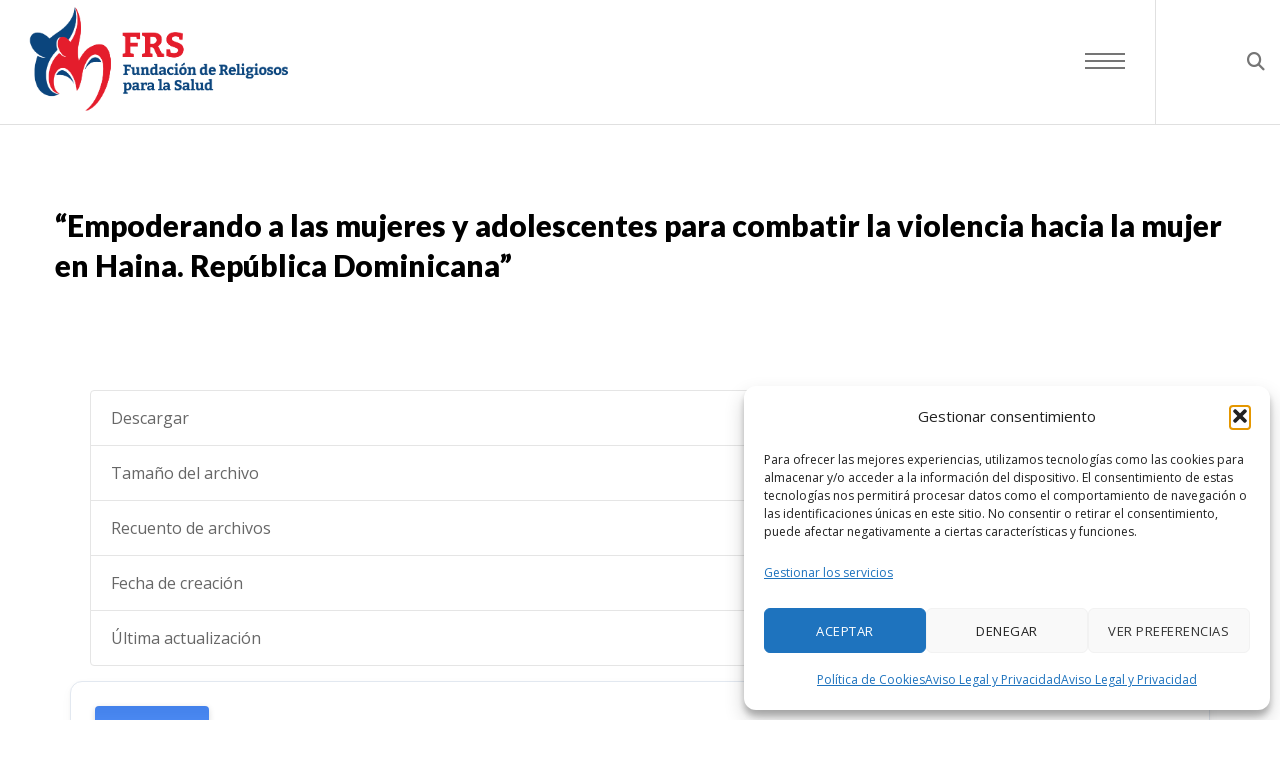

--- FILE ---
content_type: text/html; charset=utf-8
request_url: https://www.google.com/recaptcha/api2/anchor?ar=1&k=6LdZtcMUAAAAAOVj3nKzjFFJNpe1e0L3XjzihLWZ&co=aHR0cHM6Ly93d3cuZnVuZGFjaW9uZnJzLmVzOjQ0Mw..&hl=en&v=PoyoqOPhxBO7pBk68S4YbpHZ&size=invisible&anchor-ms=20000&execute-ms=30000&cb=irvb5ja45lgg
body_size: 48791
content:
<!DOCTYPE HTML><html dir="ltr" lang="en"><head><meta http-equiv="Content-Type" content="text/html; charset=UTF-8">
<meta http-equiv="X-UA-Compatible" content="IE=edge">
<title>reCAPTCHA</title>
<style type="text/css">
/* cyrillic-ext */
@font-face {
  font-family: 'Roboto';
  font-style: normal;
  font-weight: 400;
  font-stretch: 100%;
  src: url(//fonts.gstatic.com/s/roboto/v48/KFO7CnqEu92Fr1ME7kSn66aGLdTylUAMa3GUBHMdazTgWw.woff2) format('woff2');
  unicode-range: U+0460-052F, U+1C80-1C8A, U+20B4, U+2DE0-2DFF, U+A640-A69F, U+FE2E-FE2F;
}
/* cyrillic */
@font-face {
  font-family: 'Roboto';
  font-style: normal;
  font-weight: 400;
  font-stretch: 100%;
  src: url(//fonts.gstatic.com/s/roboto/v48/KFO7CnqEu92Fr1ME7kSn66aGLdTylUAMa3iUBHMdazTgWw.woff2) format('woff2');
  unicode-range: U+0301, U+0400-045F, U+0490-0491, U+04B0-04B1, U+2116;
}
/* greek-ext */
@font-face {
  font-family: 'Roboto';
  font-style: normal;
  font-weight: 400;
  font-stretch: 100%;
  src: url(//fonts.gstatic.com/s/roboto/v48/KFO7CnqEu92Fr1ME7kSn66aGLdTylUAMa3CUBHMdazTgWw.woff2) format('woff2');
  unicode-range: U+1F00-1FFF;
}
/* greek */
@font-face {
  font-family: 'Roboto';
  font-style: normal;
  font-weight: 400;
  font-stretch: 100%;
  src: url(//fonts.gstatic.com/s/roboto/v48/KFO7CnqEu92Fr1ME7kSn66aGLdTylUAMa3-UBHMdazTgWw.woff2) format('woff2');
  unicode-range: U+0370-0377, U+037A-037F, U+0384-038A, U+038C, U+038E-03A1, U+03A3-03FF;
}
/* math */
@font-face {
  font-family: 'Roboto';
  font-style: normal;
  font-weight: 400;
  font-stretch: 100%;
  src: url(//fonts.gstatic.com/s/roboto/v48/KFO7CnqEu92Fr1ME7kSn66aGLdTylUAMawCUBHMdazTgWw.woff2) format('woff2');
  unicode-range: U+0302-0303, U+0305, U+0307-0308, U+0310, U+0312, U+0315, U+031A, U+0326-0327, U+032C, U+032F-0330, U+0332-0333, U+0338, U+033A, U+0346, U+034D, U+0391-03A1, U+03A3-03A9, U+03B1-03C9, U+03D1, U+03D5-03D6, U+03F0-03F1, U+03F4-03F5, U+2016-2017, U+2034-2038, U+203C, U+2040, U+2043, U+2047, U+2050, U+2057, U+205F, U+2070-2071, U+2074-208E, U+2090-209C, U+20D0-20DC, U+20E1, U+20E5-20EF, U+2100-2112, U+2114-2115, U+2117-2121, U+2123-214F, U+2190, U+2192, U+2194-21AE, U+21B0-21E5, U+21F1-21F2, U+21F4-2211, U+2213-2214, U+2216-22FF, U+2308-230B, U+2310, U+2319, U+231C-2321, U+2336-237A, U+237C, U+2395, U+239B-23B7, U+23D0, U+23DC-23E1, U+2474-2475, U+25AF, U+25B3, U+25B7, U+25BD, U+25C1, U+25CA, U+25CC, U+25FB, U+266D-266F, U+27C0-27FF, U+2900-2AFF, U+2B0E-2B11, U+2B30-2B4C, U+2BFE, U+3030, U+FF5B, U+FF5D, U+1D400-1D7FF, U+1EE00-1EEFF;
}
/* symbols */
@font-face {
  font-family: 'Roboto';
  font-style: normal;
  font-weight: 400;
  font-stretch: 100%;
  src: url(//fonts.gstatic.com/s/roboto/v48/KFO7CnqEu92Fr1ME7kSn66aGLdTylUAMaxKUBHMdazTgWw.woff2) format('woff2');
  unicode-range: U+0001-000C, U+000E-001F, U+007F-009F, U+20DD-20E0, U+20E2-20E4, U+2150-218F, U+2190, U+2192, U+2194-2199, U+21AF, U+21E6-21F0, U+21F3, U+2218-2219, U+2299, U+22C4-22C6, U+2300-243F, U+2440-244A, U+2460-24FF, U+25A0-27BF, U+2800-28FF, U+2921-2922, U+2981, U+29BF, U+29EB, U+2B00-2BFF, U+4DC0-4DFF, U+FFF9-FFFB, U+10140-1018E, U+10190-1019C, U+101A0, U+101D0-101FD, U+102E0-102FB, U+10E60-10E7E, U+1D2C0-1D2D3, U+1D2E0-1D37F, U+1F000-1F0FF, U+1F100-1F1AD, U+1F1E6-1F1FF, U+1F30D-1F30F, U+1F315, U+1F31C, U+1F31E, U+1F320-1F32C, U+1F336, U+1F378, U+1F37D, U+1F382, U+1F393-1F39F, U+1F3A7-1F3A8, U+1F3AC-1F3AF, U+1F3C2, U+1F3C4-1F3C6, U+1F3CA-1F3CE, U+1F3D4-1F3E0, U+1F3ED, U+1F3F1-1F3F3, U+1F3F5-1F3F7, U+1F408, U+1F415, U+1F41F, U+1F426, U+1F43F, U+1F441-1F442, U+1F444, U+1F446-1F449, U+1F44C-1F44E, U+1F453, U+1F46A, U+1F47D, U+1F4A3, U+1F4B0, U+1F4B3, U+1F4B9, U+1F4BB, U+1F4BF, U+1F4C8-1F4CB, U+1F4D6, U+1F4DA, U+1F4DF, U+1F4E3-1F4E6, U+1F4EA-1F4ED, U+1F4F7, U+1F4F9-1F4FB, U+1F4FD-1F4FE, U+1F503, U+1F507-1F50B, U+1F50D, U+1F512-1F513, U+1F53E-1F54A, U+1F54F-1F5FA, U+1F610, U+1F650-1F67F, U+1F687, U+1F68D, U+1F691, U+1F694, U+1F698, U+1F6AD, U+1F6B2, U+1F6B9-1F6BA, U+1F6BC, U+1F6C6-1F6CF, U+1F6D3-1F6D7, U+1F6E0-1F6EA, U+1F6F0-1F6F3, U+1F6F7-1F6FC, U+1F700-1F7FF, U+1F800-1F80B, U+1F810-1F847, U+1F850-1F859, U+1F860-1F887, U+1F890-1F8AD, U+1F8B0-1F8BB, U+1F8C0-1F8C1, U+1F900-1F90B, U+1F93B, U+1F946, U+1F984, U+1F996, U+1F9E9, U+1FA00-1FA6F, U+1FA70-1FA7C, U+1FA80-1FA89, U+1FA8F-1FAC6, U+1FACE-1FADC, U+1FADF-1FAE9, U+1FAF0-1FAF8, U+1FB00-1FBFF;
}
/* vietnamese */
@font-face {
  font-family: 'Roboto';
  font-style: normal;
  font-weight: 400;
  font-stretch: 100%;
  src: url(//fonts.gstatic.com/s/roboto/v48/KFO7CnqEu92Fr1ME7kSn66aGLdTylUAMa3OUBHMdazTgWw.woff2) format('woff2');
  unicode-range: U+0102-0103, U+0110-0111, U+0128-0129, U+0168-0169, U+01A0-01A1, U+01AF-01B0, U+0300-0301, U+0303-0304, U+0308-0309, U+0323, U+0329, U+1EA0-1EF9, U+20AB;
}
/* latin-ext */
@font-face {
  font-family: 'Roboto';
  font-style: normal;
  font-weight: 400;
  font-stretch: 100%;
  src: url(//fonts.gstatic.com/s/roboto/v48/KFO7CnqEu92Fr1ME7kSn66aGLdTylUAMa3KUBHMdazTgWw.woff2) format('woff2');
  unicode-range: U+0100-02BA, U+02BD-02C5, U+02C7-02CC, U+02CE-02D7, U+02DD-02FF, U+0304, U+0308, U+0329, U+1D00-1DBF, U+1E00-1E9F, U+1EF2-1EFF, U+2020, U+20A0-20AB, U+20AD-20C0, U+2113, U+2C60-2C7F, U+A720-A7FF;
}
/* latin */
@font-face {
  font-family: 'Roboto';
  font-style: normal;
  font-weight: 400;
  font-stretch: 100%;
  src: url(//fonts.gstatic.com/s/roboto/v48/KFO7CnqEu92Fr1ME7kSn66aGLdTylUAMa3yUBHMdazQ.woff2) format('woff2');
  unicode-range: U+0000-00FF, U+0131, U+0152-0153, U+02BB-02BC, U+02C6, U+02DA, U+02DC, U+0304, U+0308, U+0329, U+2000-206F, U+20AC, U+2122, U+2191, U+2193, U+2212, U+2215, U+FEFF, U+FFFD;
}
/* cyrillic-ext */
@font-face {
  font-family: 'Roboto';
  font-style: normal;
  font-weight: 500;
  font-stretch: 100%;
  src: url(//fonts.gstatic.com/s/roboto/v48/KFO7CnqEu92Fr1ME7kSn66aGLdTylUAMa3GUBHMdazTgWw.woff2) format('woff2');
  unicode-range: U+0460-052F, U+1C80-1C8A, U+20B4, U+2DE0-2DFF, U+A640-A69F, U+FE2E-FE2F;
}
/* cyrillic */
@font-face {
  font-family: 'Roboto';
  font-style: normal;
  font-weight: 500;
  font-stretch: 100%;
  src: url(//fonts.gstatic.com/s/roboto/v48/KFO7CnqEu92Fr1ME7kSn66aGLdTylUAMa3iUBHMdazTgWw.woff2) format('woff2');
  unicode-range: U+0301, U+0400-045F, U+0490-0491, U+04B0-04B1, U+2116;
}
/* greek-ext */
@font-face {
  font-family: 'Roboto';
  font-style: normal;
  font-weight: 500;
  font-stretch: 100%;
  src: url(//fonts.gstatic.com/s/roboto/v48/KFO7CnqEu92Fr1ME7kSn66aGLdTylUAMa3CUBHMdazTgWw.woff2) format('woff2');
  unicode-range: U+1F00-1FFF;
}
/* greek */
@font-face {
  font-family: 'Roboto';
  font-style: normal;
  font-weight: 500;
  font-stretch: 100%;
  src: url(//fonts.gstatic.com/s/roboto/v48/KFO7CnqEu92Fr1ME7kSn66aGLdTylUAMa3-UBHMdazTgWw.woff2) format('woff2');
  unicode-range: U+0370-0377, U+037A-037F, U+0384-038A, U+038C, U+038E-03A1, U+03A3-03FF;
}
/* math */
@font-face {
  font-family: 'Roboto';
  font-style: normal;
  font-weight: 500;
  font-stretch: 100%;
  src: url(//fonts.gstatic.com/s/roboto/v48/KFO7CnqEu92Fr1ME7kSn66aGLdTylUAMawCUBHMdazTgWw.woff2) format('woff2');
  unicode-range: U+0302-0303, U+0305, U+0307-0308, U+0310, U+0312, U+0315, U+031A, U+0326-0327, U+032C, U+032F-0330, U+0332-0333, U+0338, U+033A, U+0346, U+034D, U+0391-03A1, U+03A3-03A9, U+03B1-03C9, U+03D1, U+03D5-03D6, U+03F0-03F1, U+03F4-03F5, U+2016-2017, U+2034-2038, U+203C, U+2040, U+2043, U+2047, U+2050, U+2057, U+205F, U+2070-2071, U+2074-208E, U+2090-209C, U+20D0-20DC, U+20E1, U+20E5-20EF, U+2100-2112, U+2114-2115, U+2117-2121, U+2123-214F, U+2190, U+2192, U+2194-21AE, U+21B0-21E5, U+21F1-21F2, U+21F4-2211, U+2213-2214, U+2216-22FF, U+2308-230B, U+2310, U+2319, U+231C-2321, U+2336-237A, U+237C, U+2395, U+239B-23B7, U+23D0, U+23DC-23E1, U+2474-2475, U+25AF, U+25B3, U+25B7, U+25BD, U+25C1, U+25CA, U+25CC, U+25FB, U+266D-266F, U+27C0-27FF, U+2900-2AFF, U+2B0E-2B11, U+2B30-2B4C, U+2BFE, U+3030, U+FF5B, U+FF5D, U+1D400-1D7FF, U+1EE00-1EEFF;
}
/* symbols */
@font-face {
  font-family: 'Roboto';
  font-style: normal;
  font-weight: 500;
  font-stretch: 100%;
  src: url(//fonts.gstatic.com/s/roboto/v48/KFO7CnqEu92Fr1ME7kSn66aGLdTylUAMaxKUBHMdazTgWw.woff2) format('woff2');
  unicode-range: U+0001-000C, U+000E-001F, U+007F-009F, U+20DD-20E0, U+20E2-20E4, U+2150-218F, U+2190, U+2192, U+2194-2199, U+21AF, U+21E6-21F0, U+21F3, U+2218-2219, U+2299, U+22C4-22C6, U+2300-243F, U+2440-244A, U+2460-24FF, U+25A0-27BF, U+2800-28FF, U+2921-2922, U+2981, U+29BF, U+29EB, U+2B00-2BFF, U+4DC0-4DFF, U+FFF9-FFFB, U+10140-1018E, U+10190-1019C, U+101A0, U+101D0-101FD, U+102E0-102FB, U+10E60-10E7E, U+1D2C0-1D2D3, U+1D2E0-1D37F, U+1F000-1F0FF, U+1F100-1F1AD, U+1F1E6-1F1FF, U+1F30D-1F30F, U+1F315, U+1F31C, U+1F31E, U+1F320-1F32C, U+1F336, U+1F378, U+1F37D, U+1F382, U+1F393-1F39F, U+1F3A7-1F3A8, U+1F3AC-1F3AF, U+1F3C2, U+1F3C4-1F3C6, U+1F3CA-1F3CE, U+1F3D4-1F3E0, U+1F3ED, U+1F3F1-1F3F3, U+1F3F5-1F3F7, U+1F408, U+1F415, U+1F41F, U+1F426, U+1F43F, U+1F441-1F442, U+1F444, U+1F446-1F449, U+1F44C-1F44E, U+1F453, U+1F46A, U+1F47D, U+1F4A3, U+1F4B0, U+1F4B3, U+1F4B9, U+1F4BB, U+1F4BF, U+1F4C8-1F4CB, U+1F4D6, U+1F4DA, U+1F4DF, U+1F4E3-1F4E6, U+1F4EA-1F4ED, U+1F4F7, U+1F4F9-1F4FB, U+1F4FD-1F4FE, U+1F503, U+1F507-1F50B, U+1F50D, U+1F512-1F513, U+1F53E-1F54A, U+1F54F-1F5FA, U+1F610, U+1F650-1F67F, U+1F687, U+1F68D, U+1F691, U+1F694, U+1F698, U+1F6AD, U+1F6B2, U+1F6B9-1F6BA, U+1F6BC, U+1F6C6-1F6CF, U+1F6D3-1F6D7, U+1F6E0-1F6EA, U+1F6F0-1F6F3, U+1F6F7-1F6FC, U+1F700-1F7FF, U+1F800-1F80B, U+1F810-1F847, U+1F850-1F859, U+1F860-1F887, U+1F890-1F8AD, U+1F8B0-1F8BB, U+1F8C0-1F8C1, U+1F900-1F90B, U+1F93B, U+1F946, U+1F984, U+1F996, U+1F9E9, U+1FA00-1FA6F, U+1FA70-1FA7C, U+1FA80-1FA89, U+1FA8F-1FAC6, U+1FACE-1FADC, U+1FADF-1FAE9, U+1FAF0-1FAF8, U+1FB00-1FBFF;
}
/* vietnamese */
@font-face {
  font-family: 'Roboto';
  font-style: normal;
  font-weight: 500;
  font-stretch: 100%;
  src: url(//fonts.gstatic.com/s/roboto/v48/KFO7CnqEu92Fr1ME7kSn66aGLdTylUAMa3OUBHMdazTgWw.woff2) format('woff2');
  unicode-range: U+0102-0103, U+0110-0111, U+0128-0129, U+0168-0169, U+01A0-01A1, U+01AF-01B0, U+0300-0301, U+0303-0304, U+0308-0309, U+0323, U+0329, U+1EA0-1EF9, U+20AB;
}
/* latin-ext */
@font-face {
  font-family: 'Roboto';
  font-style: normal;
  font-weight: 500;
  font-stretch: 100%;
  src: url(//fonts.gstatic.com/s/roboto/v48/KFO7CnqEu92Fr1ME7kSn66aGLdTylUAMa3KUBHMdazTgWw.woff2) format('woff2');
  unicode-range: U+0100-02BA, U+02BD-02C5, U+02C7-02CC, U+02CE-02D7, U+02DD-02FF, U+0304, U+0308, U+0329, U+1D00-1DBF, U+1E00-1E9F, U+1EF2-1EFF, U+2020, U+20A0-20AB, U+20AD-20C0, U+2113, U+2C60-2C7F, U+A720-A7FF;
}
/* latin */
@font-face {
  font-family: 'Roboto';
  font-style: normal;
  font-weight: 500;
  font-stretch: 100%;
  src: url(//fonts.gstatic.com/s/roboto/v48/KFO7CnqEu92Fr1ME7kSn66aGLdTylUAMa3yUBHMdazQ.woff2) format('woff2');
  unicode-range: U+0000-00FF, U+0131, U+0152-0153, U+02BB-02BC, U+02C6, U+02DA, U+02DC, U+0304, U+0308, U+0329, U+2000-206F, U+20AC, U+2122, U+2191, U+2193, U+2212, U+2215, U+FEFF, U+FFFD;
}
/* cyrillic-ext */
@font-face {
  font-family: 'Roboto';
  font-style: normal;
  font-weight: 900;
  font-stretch: 100%;
  src: url(//fonts.gstatic.com/s/roboto/v48/KFO7CnqEu92Fr1ME7kSn66aGLdTylUAMa3GUBHMdazTgWw.woff2) format('woff2');
  unicode-range: U+0460-052F, U+1C80-1C8A, U+20B4, U+2DE0-2DFF, U+A640-A69F, U+FE2E-FE2F;
}
/* cyrillic */
@font-face {
  font-family: 'Roboto';
  font-style: normal;
  font-weight: 900;
  font-stretch: 100%;
  src: url(//fonts.gstatic.com/s/roboto/v48/KFO7CnqEu92Fr1ME7kSn66aGLdTylUAMa3iUBHMdazTgWw.woff2) format('woff2');
  unicode-range: U+0301, U+0400-045F, U+0490-0491, U+04B0-04B1, U+2116;
}
/* greek-ext */
@font-face {
  font-family: 'Roboto';
  font-style: normal;
  font-weight: 900;
  font-stretch: 100%;
  src: url(//fonts.gstatic.com/s/roboto/v48/KFO7CnqEu92Fr1ME7kSn66aGLdTylUAMa3CUBHMdazTgWw.woff2) format('woff2');
  unicode-range: U+1F00-1FFF;
}
/* greek */
@font-face {
  font-family: 'Roboto';
  font-style: normal;
  font-weight: 900;
  font-stretch: 100%;
  src: url(//fonts.gstatic.com/s/roboto/v48/KFO7CnqEu92Fr1ME7kSn66aGLdTylUAMa3-UBHMdazTgWw.woff2) format('woff2');
  unicode-range: U+0370-0377, U+037A-037F, U+0384-038A, U+038C, U+038E-03A1, U+03A3-03FF;
}
/* math */
@font-face {
  font-family: 'Roboto';
  font-style: normal;
  font-weight: 900;
  font-stretch: 100%;
  src: url(//fonts.gstatic.com/s/roboto/v48/KFO7CnqEu92Fr1ME7kSn66aGLdTylUAMawCUBHMdazTgWw.woff2) format('woff2');
  unicode-range: U+0302-0303, U+0305, U+0307-0308, U+0310, U+0312, U+0315, U+031A, U+0326-0327, U+032C, U+032F-0330, U+0332-0333, U+0338, U+033A, U+0346, U+034D, U+0391-03A1, U+03A3-03A9, U+03B1-03C9, U+03D1, U+03D5-03D6, U+03F0-03F1, U+03F4-03F5, U+2016-2017, U+2034-2038, U+203C, U+2040, U+2043, U+2047, U+2050, U+2057, U+205F, U+2070-2071, U+2074-208E, U+2090-209C, U+20D0-20DC, U+20E1, U+20E5-20EF, U+2100-2112, U+2114-2115, U+2117-2121, U+2123-214F, U+2190, U+2192, U+2194-21AE, U+21B0-21E5, U+21F1-21F2, U+21F4-2211, U+2213-2214, U+2216-22FF, U+2308-230B, U+2310, U+2319, U+231C-2321, U+2336-237A, U+237C, U+2395, U+239B-23B7, U+23D0, U+23DC-23E1, U+2474-2475, U+25AF, U+25B3, U+25B7, U+25BD, U+25C1, U+25CA, U+25CC, U+25FB, U+266D-266F, U+27C0-27FF, U+2900-2AFF, U+2B0E-2B11, U+2B30-2B4C, U+2BFE, U+3030, U+FF5B, U+FF5D, U+1D400-1D7FF, U+1EE00-1EEFF;
}
/* symbols */
@font-face {
  font-family: 'Roboto';
  font-style: normal;
  font-weight: 900;
  font-stretch: 100%;
  src: url(//fonts.gstatic.com/s/roboto/v48/KFO7CnqEu92Fr1ME7kSn66aGLdTylUAMaxKUBHMdazTgWw.woff2) format('woff2');
  unicode-range: U+0001-000C, U+000E-001F, U+007F-009F, U+20DD-20E0, U+20E2-20E4, U+2150-218F, U+2190, U+2192, U+2194-2199, U+21AF, U+21E6-21F0, U+21F3, U+2218-2219, U+2299, U+22C4-22C6, U+2300-243F, U+2440-244A, U+2460-24FF, U+25A0-27BF, U+2800-28FF, U+2921-2922, U+2981, U+29BF, U+29EB, U+2B00-2BFF, U+4DC0-4DFF, U+FFF9-FFFB, U+10140-1018E, U+10190-1019C, U+101A0, U+101D0-101FD, U+102E0-102FB, U+10E60-10E7E, U+1D2C0-1D2D3, U+1D2E0-1D37F, U+1F000-1F0FF, U+1F100-1F1AD, U+1F1E6-1F1FF, U+1F30D-1F30F, U+1F315, U+1F31C, U+1F31E, U+1F320-1F32C, U+1F336, U+1F378, U+1F37D, U+1F382, U+1F393-1F39F, U+1F3A7-1F3A8, U+1F3AC-1F3AF, U+1F3C2, U+1F3C4-1F3C6, U+1F3CA-1F3CE, U+1F3D4-1F3E0, U+1F3ED, U+1F3F1-1F3F3, U+1F3F5-1F3F7, U+1F408, U+1F415, U+1F41F, U+1F426, U+1F43F, U+1F441-1F442, U+1F444, U+1F446-1F449, U+1F44C-1F44E, U+1F453, U+1F46A, U+1F47D, U+1F4A3, U+1F4B0, U+1F4B3, U+1F4B9, U+1F4BB, U+1F4BF, U+1F4C8-1F4CB, U+1F4D6, U+1F4DA, U+1F4DF, U+1F4E3-1F4E6, U+1F4EA-1F4ED, U+1F4F7, U+1F4F9-1F4FB, U+1F4FD-1F4FE, U+1F503, U+1F507-1F50B, U+1F50D, U+1F512-1F513, U+1F53E-1F54A, U+1F54F-1F5FA, U+1F610, U+1F650-1F67F, U+1F687, U+1F68D, U+1F691, U+1F694, U+1F698, U+1F6AD, U+1F6B2, U+1F6B9-1F6BA, U+1F6BC, U+1F6C6-1F6CF, U+1F6D3-1F6D7, U+1F6E0-1F6EA, U+1F6F0-1F6F3, U+1F6F7-1F6FC, U+1F700-1F7FF, U+1F800-1F80B, U+1F810-1F847, U+1F850-1F859, U+1F860-1F887, U+1F890-1F8AD, U+1F8B0-1F8BB, U+1F8C0-1F8C1, U+1F900-1F90B, U+1F93B, U+1F946, U+1F984, U+1F996, U+1F9E9, U+1FA00-1FA6F, U+1FA70-1FA7C, U+1FA80-1FA89, U+1FA8F-1FAC6, U+1FACE-1FADC, U+1FADF-1FAE9, U+1FAF0-1FAF8, U+1FB00-1FBFF;
}
/* vietnamese */
@font-face {
  font-family: 'Roboto';
  font-style: normal;
  font-weight: 900;
  font-stretch: 100%;
  src: url(//fonts.gstatic.com/s/roboto/v48/KFO7CnqEu92Fr1ME7kSn66aGLdTylUAMa3OUBHMdazTgWw.woff2) format('woff2');
  unicode-range: U+0102-0103, U+0110-0111, U+0128-0129, U+0168-0169, U+01A0-01A1, U+01AF-01B0, U+0300-0301, U+0303-0304, U+0308-0309, U+0323, U+0329, U+1EA0-1EF9, U+20AB;
}
/* latin-ext */
@font-face {
  font-family: 'Roboto';
  font-style: normal;
  font-weight: 900;
  font-stretch: 100%;
  src: url(//fonts.gstatic.com/s/roboto/v48/KFO7CnqEu92Fr1ME7kSn66aGLdTylUAMa3KUBHMdazTgWw.woff2) format('woff2');
  unicode-range: U+0100-02BA, U+02BD-02C5, U+02C7-02CC, U+02CE-02D7, U+02DD-02FF, U+0304, U+0308, U+0329, U+1D00-1DBF, U+1E00-1E9F, U+1EF2-1EFF, U+2020, U+20A0-20AB, U+20AD-20C0, U+2113, U+2C60-2C7F, U+A720-A7FF;
}
/* latin */
@font-face {
  font-family: 'Roboto';
  font-style: normal;
  font-weight: 900;
  font-stretch: 100%;
  src: url(//fonts.gstatic.com/s/roboto/v48/KFO7CnqEu92Fr1ME7kSn66aGLdTylUAMa3yUBHMdazQ.woff2) format('woff2');
  unicode-range: U+0000-00FF, U+0131, U+0152-0153, U+02BB-02BC, U+02C6, U+02DA, U+02DC, U+0304, U+0308, U+0329, U+2000-206F, U+20AC, U+2122, U+2191, U+2193, U+2212, U+2215, U+FEFF, U+FFFD;
}

</style>
<link rel="stylesheet" type="text/css" href="https://www.gstatic.com/recaptcha/releases/PoyoqOPhxBO7pBk68S4YbpHZ/styles__ltr.css">
<script nonce="cDhtI99i2fGKqwjRDN1pUQ" type="text/javascript">window['__recaptcha_api'] = 'https://www.google.com/recaptcha/api2/';</script>
<script type="text/javascript" src="https://www.gstatic.com/recaptcha/releases/PoyoqOPhxBO7pBk68S4YbpHZ/recaptcha__en.js" nonce="cDhtI99i2fGKqwjRDN1pUQ">
      
    </script></head>
<body><div id="rc-anchor-alert" class="rc-anchor-alert"></div>
<input type="hidden" id="recaptcha-token" value="[base64]">
<script type="text/javascript" nonce="cDhtI99i2fGKqwjRDN1pUQ">
      recaptcha.anchor.Main.init("[\x22ainput\x22,[\x22bgdata\x22,\x22\x22,\[base64]/[base64]/MjU1Ong/[base64]/[base64]/[base64]/[base64]/[base64]/[base64]/[base64]/[base64]/[base64]/[base64]/[base64]/[base64]/[base64]/[base64]/[base64]\\u003d\x22,\[base64]\\u003d\x22,\x22DSPCpkMPwpbCj8KHd8KkIG7Cm8Kgwp48w4/DoTRLwpNCIgbCs1nCgDZowqsBwrxxw6xHYHfCvcKgw6MHZAxsYlQAblR7dsOEQxISw5Nyw4/[base64]/[base64]/DvMO9wrwSRyjDhhwPC8OwSsO4w68TwrrCncOxK8ORw6zDq2bDsRzColbCtEPDvsKSBHHDuQpnA0DChsOnwqzDvcKlwq/Cr8ONwprDkDpteCxswpvDrxlIWWoSMnEpUsOcwpbClREvwrXDnz1ZwopHRMKqNMOrwqXCscOpRgnDhsK9EVIlwpfDicOHVyMFw49fScOqwp3DlMOTwqc7w69rw5/Cl8KzIMO0K20iLcOkwoIJwrDCucKeTMOXwrfDiHzDtsK7d8KyUcK0w7pxw4XDhQ16w5LDnsO/w4fDklHCmMOddsK6JH9UMxcVZxNrw7Foc8KzCsO2w4DCmMOBw7PDqxHDvsKuAknCikLCtsO4wrR0GwIawr10w69Sw43CscOfw5DDu8KZXcOYE3U/w6IQwrZYwo4Nw7/DjcOxbRzCvsKNfmnCvAzDswrDocO1wqLCsMO6a8KyR8Ogw78pP8O5G8KAw4MNbmbDo27Dn8Ojw53DuUgCN8KWw6wGQ0MDXzMjw4vCq1jClWIwPmTDuULCj8Klw7HDhcOGw77CsXhlwrzDmkHDocOEw57DvnV7w59YIsOyw6LCl0kVwo/DtMKKw71jwofDrkbDjE3DuFDCmsOfwo/DgB7DlMKEXMOqWCvDkMOkXcK5M0tIZsKCRcOVw5rDscKda8KMwo3Dn8K7UcOiw6dlw4LDmsKow7NoMkrCkMO2w7N0WMOMQ0zDqcO3NCzCsAMYTcOqFlvDiEk9L8OBOsOZRcKsWUASej4zw4/[base64]/DiMKuZjc8c8OZw67CocOhLWIjwovDrS/[base64]/[base64]/bGLCosOnBi3DusKkE8OURcK6EBDChAImwqnDtDrDgGnCoxgNwofDnsKSwpTDm1h+HcOvwrY/[base64]/[base64]/CgXbCqMKWWMKUwpgnEMKRAXp0w5hBC8KYDB0+w67Dmkw6I31+w7nCvXw4wqxmw5AaXQEEbsKiwqZ4w4M3DsOwwoMYa8KxCsKgHjzDgsOkZjV0w6/CoMOJXgFdKxTDssKww7xDT28iw4Qdw7XDhsKbV8Otw702w4rDlFHDgsKowpvDv8O0W8OcRsOyw7nDm8K/ZsO/d8OswoTDhD3DukXClFFtPwLDi8O/w67DvBrCvsOrwox0wq/[base64]/DksOJwpYpw5APwq4WwqlCX8KXSFZbfsOIwpzCvWY6w4PDqcOkwpFxacKbAMOiw58Dwo3CtQrCucKOw7HChsOCwrNAw5/CucK3XkRWw4HCg8OAw54uecKPax1EwpksfHbCk8OuwpFQAcOGXjcMw6DCmV0/ZzJeW8ObwqLDg3N4w48XUsKyJsO1wrPDgh3CjSrCkcK/VcOsVQrCusK1wpHCp0kRwqlqw6UCC8Kewpg8CybCt1MkYj1Ka8KowrrCpQVpU0IIworCgMKmaMO8worDjX7Du0bCh8KOwq4HRXFzw6olCMKOEcOFw4zDjncxY8Kcw4VQYcOKwoTDjDLCsl/Cq1kOc8OXw4EWwpdFwrBdLFzCqMOAUWZrM8KiS3wCw7sRMlLCtMKrwpcxM8ODwrobwqHCmsK+w44dwqDCi2XCvcKowqQpw6/[base64]/DizDDi8KOwozCqMOdE8OfS8KmPsOrw4nCsk3DkmxZwp3Cp0VVfB5wwrkDTUYPwpHCpkfDnMKJC8KAVcORaMOpwrDCtcKOTMO1wrrChsOWYMOJw5LDusKaLn7CkxbDhVfDmA88VAkfwoTDjxTCpsKNw4bCnMOpwohLLsKNwpNELDF5wpVdw4UBwoDCggcjw4zCvUo/B8OWw43CicKJfA/CksOSJMKZG8KBEkotM1LDscKtE8Kswqxlw4nCrAUAwpw7w73CjcK+eDtRSz0HwqHDmRbCvkXCmgTDhMO8P8K8w6/DiAbCjMKdAjDDqBRsw6YlWMKEwpHCh8ODNcO0worCisKbOVfCrmfCvBPCmzHDiCk2w5RdQcKjZMK8wpB9Z8Knwq3DusKrw7odUnDCo8OpQFVIKcOTOMOSVz3DmDPCicOZw5JZNkHCvC9LwqAhPcOoWEJfwrvCisORD8KEwr/CiydmB8K0fiYBecKTZD/Dp8KVWinDpMKbwo8eSsKTwrDCpsKqHX5UUH3DrwoGdcKgfRHCvMOWwrvCkMOrFcKyw5xUbsKbcsKAV2lIMD7DtBFpw4gEwqfDocOdIcOeRcOTcmBaIB/[base64]/DmcOrw70Dw4kLXiRGVkXCjsKWGhDDnsK/VMKfXWrCpMKRw5LDqcOHO8OSwropTxQ1wrTDp8ODRnLCmMOlw5DCr8Oaw4UcC8KwO107Nh9vKsO8fMKxT8OtQjXCpx7Cu8Opw6tKGj/DicO/[base64]/Cn1gbw4RfwrTCjsOmw4rCnV3Ci8K5BsKiwqPCrcK/[base64]/DusOyw7hvw4nDvcOoRUDDiFJVwpPCsgAUHmUtAMKncsK7U01Dwr7DrlRWwqnChmpEe8KVV1LCk8OiwpAYw5pOwrkvwrDCusOcw7/CuGzChm5Yw6tMF8KYby7DocK+OsK3LVXCnxcxw5vCqU7Cv8OHw6XCpmBhGSnCvMKrw6VcQcKRwq9jwq3DsjDDthQWw6I1w7slw6rDjCx/w6YiHsKiWVhgeivDgMOlTg/CjsKiwr1hwqVcw7bDr8Ocw5MtbcO5w4ouVWrDl8Kew5ITwrp+d8O0wrICCMKtwqnDn2jDgEjDtsOKwoV9JFUIw4pQZ8KWUWwNwqcYTcKzwqTCoj9NEsKAXMKEQcKmFsOEPyHDjXzDpcKtfMKvJlxtw4JXIyfDr8KAwrc+TsK2a8K6wpbDkBnCpR3DlitfFMK4YcKMwp/DhnvCmChJbyHCnhg6wrxVwqhiw7nCpWHDm8ObChvDlsOfw7JwHcK2wovDtWjCuMKWwqgKw5YCSsKhJMO/AsK8f8OqJ8O+b2vCiUnChcO9w5jDpz/DtDY+w5tUGFLDscOww7/DvsOhT3bDgRjDmcKew6XDgFNiW8Ktw4wJw5/DnRHCssKFwrhJwpwxaTnDmhM4DQvDpMOjbcOyEMORw67DoANwScOewoYpw73CkHAjIMOCwrE8w5DDnsK9w7Z/wroZJlN2w4coOinCscKgwq0Uw6nDpwcpwrUAfntLQgjCo0NhworDtMKQasKjB8OnVVrCr8K3w67DiMKOwrBYwqJ/EX/Cij7Dik4iwrXDnTg+D1vCrltvcANsw4PDksKow6lWw5rCjcOwLMO9BcKYAsK1OGhwwr7DgCfCuCvDuEDChF7CvMKbDsOuQHwXJhJHHMKEwpByw6JpAMKFwr3DtDUrWTsXwqDChh4BWT7CgSA3wo/CrwMiL8KOasKbwrPDr2Bkwq06w63CnMKKwoTDvhsHwqEOw7RMwpnDvwFDw5UbWxEbwrEUOMOWw6HCr38pw6YaCMKAwozDgsOHwpbCvUBSFHsvNA/[base64]/[base64]/DtsKTZcKWw5QWFMKVNMKIwpICw5EHTcKPw6cyw53CpB4jAmQKwrLConnDnMKrJirCv8KuwqMEwpzCqB7CnDM/w4wpHsK+wpIawrg4AGzCrMKvw5dtwpbDqSDDgFJPABvDhsOlLiIGw5snw6tSUiLChD3DuMKIw4YAw5PDmV4Xw60pwp5hZHjDhcKqw4UGwos8wrxaw41hw61/wpM8SRhrwq/[base64]/ecKHCiZgw7Iaw50bworDmg0CNsODw6vDosOtwqbCucK3KcKSGMOGB8OhR8KLMMK8w77CksOET8Kee01rwo7CksK5XMKDWsO/Wh3DqQnDu8OAwq/DisOxHgNNw7DDksORwr1fw7vCusO5w5vDicKTf0rDimfDt2bDtULCvMOyBU7DlVEdRMKHw7cTbsKad8OTw5kPw7/[base64]/[base64]/Cr8OJworDu8O9w5YBK3R/wrTChMKfw4NSA8Kww6bCrcKwNcKkw5TCkcKJwq/ClGFpLcKwwroOw6dMEsKjwoTClcKqCjPCv8OnQiDCjMKDJSnCo8KQwpLCtjLDmCjCtcOvwq0Aw73Cu8OWKWXDtxbCkXjDn8OVwqDCjhzDsG9Vwr1+OsOtfMOdw6fDvB7Dhx/Dph3DrRFxWUQCwqsUwqvCoRssZsOHKsOXw6dmURUgwps1eCHDhQXCv8O5w7XDksOXwoQOwoppw4xRLcOBwookwobDisKvw6QLw7vCl8KRe8OpUcOmXcOZKC14wpc/w4UgNsOcwoUlRALDgcK5JsKpZhPCoMOlwpLDkTvCtMK1w7kVw4o0woQuwobCvCowHcKpaUF/A8Kww6RVPx8twrHCrj3CqQtkw5LDmxTDs3PCn01ewqFnwozDtzpTAj3CjWvCucKEwqxRw59yQMKHw6jCgCDDp8OLwq8Ew6TDlcOEwrPCvDDDjsOww48yYMOCVwfCisOhw7x/aENzw7sFUcOBwqXCp3nDssOrw7LCigrClMOSdU/DvzDDpwzCiycxHMK1fcOsaMKsWMOCw4NHQsKsb0hgwpxUNsKBw4DDgiECEUNbXHEHw6DDgsKYw4c2S8OJPzA+aTpQXsKsBXN/LXtpDBEVwqQBXMOrw4MqwrvCq8O/wolQRhxgFsKJw7Z7wqnDk8OCX8O/[base64]/DlBMXwr7CisONQ8KUw6odwqVww4bDuMKBDUtJBAViwrfDgsKrw60EwpTCmWLCjR4sImHChcKHbS/DuMKTWXTDtcKHHnjDnzTDhMOHBT7CpwjDqsK6w5hrccOWJGxcw6ZRwrvCk8Kyw5BKJRtyw5HDoMKcZ8OtwrnDk8Kyw4NVwqozFTpELC3Dq8KIVmDDqsOzwobCmGTCiw/CiMKzPsORwosEw7HCi1d1PCQww5nChTLDrMKhw5XCt2wEwpcaw7xFb8O1wpvDs8OdOsOnwpJ/w5dnw54KGxN5Ej3Cj1HDhhTDpsO7HMKnCCsIw4F3HcOFSiNWw4jDmMKcZkzCp8KCGm0YFsKdUcO4BGTDhFg8w4dHCXTDuSQPHGnCoMKvSMOaw5vDmnAgw50Jw6IRwr/[base64]/CvsKjwrwEw7Q3wrxUwp3DpcOtVsOIYcOww5k8w58rD8KTeGxqw7zCpCACw5zCrCkBwpPDklXCuHEow63DqsOZwrlRfQPDqsOJw6UnGMOBfcKIw4oBJ8OmNVAFXGjDp8Kfc8O8OsKuPitcFcODIcKDTmRpLyHDhMOgw59sbsKcXFs0Cmsxw4zCisO0ckvDojDCpT/Ch3jCusKRw5ZpNsOtwq7DiD/DhsOPEBPDm1JHcA5xFcK/UMKGBzLDvRMFw70sCnfDrsKfw6/DkMK/BzlZw7zDl1URVSHCrMOnwrjCj8OHwp3DncKLwqTCgsOLwpNrMGnCr8KPaF4YN8K/w4gAw4zCgcO1w4rDpkvDksO4wrzCpsKiwpgBeMKLCS7CjMKwI8KkHsOBw67DsE0Uwr5Uwod1VcKaEwjDosKUw6XCjnrDpsOWwonCv8OzQQs0w47CoMOKwpvDk2QHw6V/fcKEw4IpJMOzwqpWwr5/cyBbYXDDtD1/[base64]/wphrIcKLw6pGHsKewrLCslLCocKNwrbCpiNkw5XCr3bCqjTDmsOaUDfDjFcdwrLCuAhhw7HDmMKDwoXChXPCucKLw4JgwqDCmE/Cq8KbcBo7w7bCkwbCuMOsU8K1S8OTKzrCiVlPTMK0e8O7NgvCssOaw4cyI2fDqkgRGsKCw4nDjMOEBMKiPsK/O8Ovw7fCkVPDnAHDpcKIXMK4wpNewrPCgwhAXWLDuRvCknt9cVdMwqzDhXzCosOICRfDhcKlbcOfSMO/aWXCpMK3wonDgcKmEWHCmWzDrTI0w6jCi8K2w7bDisKSwpl0TybCvMKvwrdrF8KWw6HDlS/Dp8OlwpvDhG1cVMOKwqEsE8KAwqjCm2F7OEnDukQcw4bDgsKww54JBxfCqiRQw4HCkUsYOGzDsEpTbcOJw784IsObY3Zsw5XCrcKww5DDjcO/wqfDqVnDv8O0wpvCumbDqsO5w6XCoMK6w6xYEmXDsMKPw6fDk8OYIwg8Im/DjsOaw4saacOicMOww61ocsKtw4Z7w4LCpcOhw7LDocK3wr/CuFDDoAvCkljDuMOYUsK6bcOub8KpwpfDk8OSE1HCrk9Hw7k5w4ILw7vDgMK8wrtTwpbCl1kNYEILwrUcw4zDkiHDpWQ5wpvDoyc2GAHDm3lQw7fCrgrDtcODeU1aDcOlw4PCp8KGw5YmGsOZw7HDjhrDohXDrFpkwqVtTwEUwp9hwqYjw7wQE8KsQWXDl8KPQg/Ck3bCiAvCo8KfRiJuw6LCisOFRTLCgcKDW8KYwrM6bsOFw40yWztbdQwkwqXCvcOtYcKNw6zDlcOgVcKaw7BsC8OxCVDCjVLDtjrDhsOKw4/CpFE3w5ZMG8KyGcKcOsKgDcOJcT3DrcOHwqgBcQnDpR9ewrfCrAF9w6tvOGNow54Sw4Baw5LClsKfT8KSfRgyw5kCPMKfwobCnMOBa1vCtX8ww4Uzw57DjMO8FXDDqcOEXVzCqsKOwofCoMO/w5jClMKCTsOkCETDtcKTBcOgwogCSgzDpMOTwpQjJMOpwoTDlRBTRcO7ccKkwpTChMKuPB/ChcKPGsKZw4/DkSvCngPDgcOLKQMEwovDpcOMQAkNw5wvwo0/D8OiwoJDLsKBwrHDhhnCoAQWMcKEw4nCrQBVw4/CqiRpw6N6w7Euw4o/[base64]/woB1w5TDi8OQJXEiGcK5GMK7wrXCiQXCt8Kvw6HCvcOzIcOuwoHDmsKxEynCusOlUcOMwpYYBh0YK8Osw5xlF8O/wozCpXPDqMKQX1TDqVfDpMKeLcK5w6HDr8KCw5JDwpYrw7B3w7kDwp/CmFETw6vDrMOjQ10Lw5gdwotKw6cXw6teNcKkwpvDohQBEsOXOMOKw4/[base64]/DkwLChsKmw77Du8K7w78twqfClknDosKQGy0qw5U7wonDu8OKwqPCtsOlwoVqwrvDo8K5D2bCu2HDhW1UTMKvfsKHRkBwM1XDpXUlwqQrwpbDiBUHwqUvwog5JhLCrcK0wr/Dr8KTaMOECcKJUgDDn3jCoGXCmMOfNFbClcK3ARE4w4bDoETCsMO2wpbCmRLDkTkvwq4DQsKbaQo5wox3YHjCrMKrwrw+w4IdVBfDm2AiwoxzwpDDhkHDnsKOwoENMB/Dp2TDvcKjAMOFw7l3w7xFOsOuw7nCt2zDjjTDlMO7NcOtcXLDvjkmM8OQJBdAw4bCrMOccx7DssK1wodAQCTDocKYw5bDvsOXwpR/J0/CvCnChMKKGCRoP8OMAMK5w5HCqMKxK1ojwoUcwpbCiMOURcKnUMKmw6gCbRjDviZJMMOew4t1wr7Dk8OHXMOlwpbDqCIcAj/CmsOew4vCvyPCgMKiZsOHNsO7QDTDqsKywrbDkMOIw4HDscKmKRTDpDBkw4dwSMK7HsOGeQLCnAg5ZwAkwp7CkVcsfjJYI8KBLcKDw785wrIoQsO0Pz/Ds33DrcOZaWXDnTZJCcKGwpTCj1DDoMKHw4p9Q1nCosOwwoXDlnQow6HDqHzDh8O+w7rCmg3Dtm3CgcKjw79yJcOMMsK7w45NRhTCuWMxLsOQwp4yw6PDq1PDiWXDg8OCwoXDsRHClcKNw7rDhcK3e2ZhA8KjwpTClcOkF0LDvnDDpMK1WVXDqMKPXMO/w6TDnSLDncKpw6XCtQAjw48ZwqrDk8O9wqPClDZ3QG/DhQbCv8KpIcOWDwpEGTofWsKJwqRjwpDCnHlew6lWwoFNN2pow7Q0EA7CvGXDvTQ9wqxYw7LCuMO8JcKLMBtewp7CjsOTASggwrlIw5xoeB3DrcOjwoENXsO5wonCkxdQMcOdwp/DuEpxwqFtFMOkTVvCiX7Cv8O1w58Zw5fCjMK9woPCkcKvaVTDnsKUw6syDMO0w6XDoVARwpw+MxYPwqh+w5LCn8OtLhkpw5Fxw7fDgsKDOsKDw5Blw70JK8Kuwo4OwrDDjRltBhlawp43w5/DicK3wrLCgFB2wrR8w7LDp1fDgMOAwp0DRMOEEj7Cg14IdGrDusO9CMKUw6VPdmnCjQ40V8Kbw77CpMKcw5TCq8KGwoHDsMOzLAnCgcKDbsOgw7bCiR5aVcOfw4fCv8KmwqvCoBrCrMOqCgtbZcOIDMK/UD0zRsOJDDrCp8KFJAsbw6ghfVR7wo/[base64]/[base64]/[base64]/[base64]/Cn8OVw5vCigYlAMOXwq0jw5ISesKfOsObwrVkCT4iA8KgwrzCuDfDhiobwopYw77DvcKcw7pORVPCmE1Kw4tAwpnDisKmbGgWwrLDnUMkBEUsw7fDg8KOQ8KVw5TCp8OAwqLDqsKvwooVwpVLFSFjV8OewqnDoi0dw5HDsMKHTcOdw4HDicKgwp3DrsOQwp/DtcKvw6HCqTLDnCnCl8KBwplfWMO3woM3EkPDikwpKwvDpsOjWMKODsOnw4XDiT9mW8KwPHvDlsKyAMOlwq5zwqN3wo5/[base64]/[base64]/CkMKrwrXDmMK/[base64]/DrcOYw4jCocOIFcO7wrbCjnkOwpljw553wrEQRcODw7pmM2JKEy/DiW/Cm8Oxw5zCokHDm8OKQXfDlsK/w7vDlcOCw5DCoMODwqhhwowLwoZTShZpw7UlwrIPwqTDnQ/CoG5MITJuwpnDlCpgw6jDosKiw7PDuA0lM8KSw6M1w4fCscOYZsOcCyjCkAPCunfDqzwnw4ZhwqPDjyVcT8OyecKDWsK8w6pZGz1ULB3DsMOHe0gXwp7CtlzCsCDCu8OwHsKwwq8Lwq4awrsDw6TDln7DmSIpfFwKGWPClxjCoy/CohQ3F8OtwrYsw6zDinzDlsKPwrvDgMOpPmTCqMObwqYbwqDCiMOnwp9WbcORcMOpwrzCmcOaw4R+w4k1dsK1w6fCrsKBDMOfw581E8KiwrsoQh7DiQvDqsOxQsOcRMO1wrjDtjAJBcOye8K3wo1Ew51xw6tpwoB7CMKaIU7Ctk9Jw7o2JGdUDE/CqMKMwrgJNsOyw4bDu8KPw4JLdWZdHsK/[base64]/CiGDDmMOFw4IEw5wFwowmC8O/wosmw6U7w5jDnmJ6esKtwqE0w5c4wpDChh80O1bClsO0Sw8qw5HCosO0wrjCkjXDhcOCMm4vFWEIwo4MwrLDpTXCkV1uwphxWTbCqcKDacOOV8K/wqLDtcK1w5nCmw7DkmRKw6LDmMK1wo1hS8KNKEbCicOwe2TDmxBAwqhpwoEpISPCgXZUw4jCm8KYwoURw5EKwqXCn0VMYcK6woc/[base64]/[base64]/DtHzCi3fCr8Oew5rCnMKVIMO8ScK1w4YqZ8KUwpsSw4bCl8KQbsOewpjDiltbwrLDjzRQw4FlwoPDlR4Xwo7CsMOmw45cHsKOXcOHSBrCrQZ6VUAXR8OubcKwwqsNA0nCkk/CsXTCqMO9wrLDmVk2wqzDnCrCvB3Cp8OlTsO7WMKawo3DlsORecKBw4LCssKFI8KZw6tawqMACsKGOMKtBMO3w4IGcWnCscOxw5rDhkdmDX/Cq8OXWsOBwp1rF8Onw4DDkMKVworCkMOewo/CslLCi8KNS8OJJ8KBA8ORwp5tScO8wrMrwq1swrpECljDgMKwHsOGBT/Cn8KEw57CsQwAwpgyc0IswpHDphbCl8K/w4pYwqcmDmbCpcOGcsKtYjUkIcOzw4bClz/Dv1LCtsKZaMK3w6F5w7HCoD5ow7oDwqzDtsKlYSdmw5ZoRMKoIcOoPyhgw5LDqMOUS3Z0wqbCjWUEw7hYPMKQwoE2wqlhw6g3BcKgw587w6IacSBLa8O4wrAgw4XCins2M1vDjDxZwoHDj8Oqw6w4wq/Cg3FNT8OGZsKEU3gIwrklw7jClsOMfsOYw5czw5YGJMK2w7sxHjFIOcOeD8Klw67Dt8OKL8OYXj3DjXV8RR4MX0tSwobCrMOcN8K3IsOSw7LDsTjCjFPCkB9pwodvw7fDqUMuJTVAYcO4SD1Cw5bCkHPCsMKjw4F6woDCnsK/w63DncKNwqUawqHDt1Z8w6vDnsKvw77CuMKpw4LDvXxUwosvw7LCl8OAwrvDlxzCi8OWw4oZH3kWRWvCs30QZDHDiAjDlxlLacKEwpzDvWLDkwVKJMKUw5FNAMKmHz3CtsOVw6FLcsOrNFLDssOewq/ChsKPwpfCrwTDm0siQVR1w5DCqsK5ScKZbhNFA8K5wrdmw4TCuMKMwovDqsOiw5rDkMKXNATDnX4iw6oWw5LDosKWeUHCoiBHwpsow5zDosOnw5XCn38mworCgR16wqQtEXjCk8Kzwr7DkcOVEz9Of3YJworDmsOnNH7Dsx9Pw4LDu21kwo3DlsOxemLCmxzCil/CjjrCt8KIHMKRwpwuK8K9BcObw5IWScO5wro5OMO7w7EhcDXDkMK0Y8Oaw5FRwrxCEMKjwrnDrsOzwpnCisOMWRkuKXdrwpc7bX/CumVaw6bCk3IpaUDDpMKkHBY8MGzDgsOHw78Dw7rDk2PDtU3DsgLClsOddmcHNHglMikTasKpw7VgEhA/cMOeb8OKNcOAw48bd0g/aA9ewpfCncOsZFB8PAHDiMKYw44aw7TDsiRCw7kzdDgVdsKawoYkN8KnOUoNwozDt8Kbw6g+w5AYw4ENLcOzw77Cu8ORJMOsSmJPwovCicOYw73DmXfDrC7Dm8K4T8O2LFEsw5/Cj8K2woY3Emx3wrbDhXLCpMOhcMKEwqZTGhnDlDrCsThNwp18LxNiw4RAw6LDs8KDEmTCqkPCuMOAfhHDkwrDi8Oawp5IwqTDssOsIELDqkw3KnvDisOpwqPDqsOfwp1AdcOFZMKJwolhMzI/[base64]/wonDimfDpcKCw40kw7RfHHbCvcO/w7DDkmLCvsK5bsOZNCclwqjCjB1DZGA8wohHw7bCq8OwwonDqcK/wpvCs2zCk8KWwqUcw4MGw5RqQsKrw6/CqFHCugvCljxCG8K2DsKkOG4gw4wKcMKYwosnwrltdsKYw6Alw6ZZasOZw6NiBsOxH8O2w7oDwrwnKsOZwptndAt+aWcCw4gkI03Dj3pgworDqm/Dk8KaWTPCvcKVwoDDhcOawqMWwo4qOwI8CAV1JcOew40QaXFRwpFYW8KewpLDk8OPZhvCvMKOw5IbcgbCshZuwopBwrAdFsKnwrDDvRYqbMKaw4E3wo/DuwXCvcOiTcKlLcOeImvDnxbDv8KJw7bCo0lzc8Ovwp/Cq8OaHCjDvcOlwo5ewoDCg8OqT8OUwr3DgMOww6fCgMOrwoPChsO3ZMKPw7fCpXJOBGPCgMOjw5TDjMOfKAIbMMO4cF5nw6Ilw7TDmcKLwo/[base64]/[base64]/CtsOqCQDCp8KENMKGwqHCqnRuRcK/A8OHesKjNsOpw6LCuHPCucKAcFlXwr1hK8O/ElU7P8KxC8OVw5zDocKew6HCgMO+TcKwfhRDw4jCscKRw5BAw4DDvnHDl8Ovw4bCoVfCtknDomgqwqLDrHF1w7HClz7DozdrwonDskXDuMO2bALCmsOfwo8ubsKrZj0uR8KkwrM/w7HDjcOuw7XDizkpScOWw67CmsKZwpJzwpkVesK2Lk3CulbDgcKBwrTChcK8wpFiwrnDoGrCpSbCj8O9w7NlXTN/dFjCg3/[base64]/DhBfCrMOiJWfCoAs7wo3CpywKOFzCphsuU8OLd0HCjXE3w7TDkcKpwpkWSlnClX4oPsKhScOUwovDnjrCrV3DlsODQcKSw47DhcOiw7t5ODfDuMK/X8KCw6pGGcOAw5Y8wpHDmMKrEsKqw7YZw5w6Z8OEVE7CvsOxwpZWwojCpMKuwqrDtMObFC3DosOSIhnClVrCp0TCqMKgw6wgRsK/TCJjBw56F2Exw5HCnTcFw4jDrEnCtMO3wpFNw4TChU0rJBvDgGw5MW/[base64]/CsUTCtsO7w4NgwpswwoV5A1zCo8O7bA82wpbDvMK+wqopwovDvsOMw5MDXSo+w5IEw6zCgcKFWMO3w79ZX8K6w4phB8O4wphRPDHDh17Cny3DgcKySsO3w6fDiR95w5VIw6U+wolZwq1sw59qwpUPwrfCpTLCpxTCoy7ConRYwqV/ZMKWwrZ2KDRtODYOw6tEwq4Dwo3CllFcQsOmasKSc8OTw6fDl1BFD8O+wo/DqMK5w6zCs8KNw5HDtVEDwpN7MlXCisKJw44XCcK+c0BHwpEpScOWwpHChmU0wrnCgUjDhMO8w50ZDC/DoMKRwrx+Yg/[base64]/CrWU+w7XDlUTCkibDnsKWXMKTw4VeecOww6ovccOCw4F5V1Y1w7xiwoDCnsKkw5rDlcOacRwwW8OkwqLCpG/[base64]/CuMOJZhMTHsKgD8OUG0Yjwo3CgsOUJMKtWmISw43ChzHCoWR2eMKySDtlw4PCmMKZwrzCnE8qwo4UwoXDk0bChD3CicOkwpvCtSkYU8KhworCviLCviQMw495wo/DkcOFKQs2w4EhwobDqsOGw7loGnfCicOhPsOlb8K9SX4GYzgMFcOJw5ZEVgHDmsOzc8KNX8Orw6TCosO0w7doNcKsVsKBE00RUMKvesOHE8KEw6RKCcOZwpLCvsOeYXTDinzDncKPFsKAw5U3w4DDrcOWw5jCiMKlDUPDhMOoAHHDm8KLw6/ChsKGZU7Cl8KwWcKPwp4BwofCkcKTYRrClntXQsK3wovCo1PDvToEc3DCsMKPTm/DryfCksOtMXQ0HkTCpkHCrcK/VS7Dm2/Dr8OYcsOTw7MUw5bDocOCwr9Iw7fDqlB1wqDCujDCpRTDoMO0w6VbWhLCm8Kiw53Cj0TDpMKCMcO9wpRLJMO4JDLCmcORwpPDoWHDnkRjwrpmE3Q3Z08iwrVEworCvUAKHMK8w59xccKyw4/CrcO2wrjDgBFOwr0hwrcOw65JZhHDsRA6IsKHwoPDgCLDuxVaAFTDv8O3P8Oow77DqXPChWZKw4MzwqDCojnDrSbCvMOWDcOOwrEzPRrDicOsEsKcY8KJUcO+DMOPDMO5w43DtERqw6Nbfw8Pw5JSw4wMZQYULsKlBcOQw77DosKrInDCuilhUj7DlC7CkW/CusKYTMOJVEvDtxxDY8K5wpjDh8K5w55sUB9NwrkHPQ7Cg3V1wrd1w7Q6wozChHjDisOzw5PDmxnDh1lZwoTDqsKRYMOINEvDusKZw4AXwrLCgUw/XcKSMcK8wpFMw54+wrI7P8KlFyANwpDCvsKiw5DCjxLDkMKow7x5wosGTz4CwqQqd1h6dsOCwobDlhDDp8OtDsOTw59bwqbDnUFCw6rDssOTwppgN8KLZsKDwpkwwpLDh8KiWsK7AhZdwpMtwpjDhMOJNsOdw4PDm8O6wojCi1VcOcKZw585byY3w7/[base64]/[base64]/f8KmwoNhYsO8cQxUU8KVMjjCig46wr5QVMO/[base64]/ChsODaGDDqH7Cr0oiw4LDohNOI8KGwpDCtmTCoBFuwpsfwrXCkkTCuQbCl0PDrcKUA8Ktw45Xe8OHOFTDmcOXw4bDvCo4F8Omwr/Dj2/CvWJGO8K5bFHDvsKXbi7CrirDisKUEsO9w7tjH37CvibDoGkYw7TDggbCi8K/wqRTGTBWGV98FV0FOsOuwogCQUPClMODw7fDrcOlw5TDul3DucKPw6XDpMOCw70gYGrDp0gGw4vCjcOzDsO/w5nDjT7CgWEEw5INwoREYcOhwpXCs8O+VBNBeTLChxxDwq/DmsKEw5h7dVfDlkguw7pVRMO9wrTDgmgSw4tWQcOAwrgfwoA2eXlOwpQ5KQIdL2rCiMOnw7w5w5PCjHRbAsK4ScKEwr9HKg/Cmnwsw6QqB8ODwrBTPG/Dp8ObwrkKFGxxwpvCvElnCXlawptCbsO6CMOoCCFQbMOhejvDhmnDvDIMElNADsOfwqHCoEF7wrsgW1pwwqtibFjCuz3CmsOMNUBSdcOSIcOBwoAwwoLDqMKzXEw+w4DCjnBNwpwfBMOzbzQcVhAodcK/[base64]/CmcKNU0TDiMOOw7rCpsKcwqRqwqE4ClgRwqPCu34POMOmUMKNV8Kuw4U3eWHCpEN6Bn9wwqfCiMKQw59BVMKdDnxcLiolfMOHcAY0NMOUXcOtCFs/[base64]/DqzDCvALDsQHCgcOUwpPCssOfZwgucsONw6DCs8O2w6/Co8OMAGnCjXHDvcORf8OHw7FjwqDCu8OjwoRaw4hxQiwvw5nCnMOMEMOIw5Abw5HDh1vDlDDDvMOMwrLDpcO8IsOBwrcKwrLDqMO1wqhMw4LDrQbDgkvDn0oLw7fCmzXCqGV3eMKPHcOgw4Jxw4DDusOlfsKyTH1YccO/[base64]/CuQTCtzA7wrtfwqrDvcOdwrDClwMDdsOAQMKwUi1CbArDjgjDl8KqwpvDpRZKw5PDkcOuCMKPMcOtfsKcwrTCoVHDl8OEw4kyw6pBwqzCmnTCiCwwCMOOw7nCoMKrwoVEO8O7w7vCscOmZ0jCsgfCpH/[base64]/a8Ojw5ZtwpzDtcO0HsKmw5DCkMKzw4xrcn1AwpzCqDTCpsOEwqjDpcKDGcOQwo3Clhtsw7jCj1QewpXCuWgtwqMpwpDDmTsYw6s3w6XCrMONYxnDi3/[base64]/CmVjDulYyZSxLbcKcLBjCssO1woRDc8OeAsOfwofCiWjCkcKFZ8Otw4ROwoF4JVQZw7VKw7YrBcOcOcObfHRNwrjDkMOuw5bCmsKYB8OZw7vDsMOYHMKVI07DsDHDkBLDumzCrsOiwqHDuMOSw4jClgBtPCB3JMKyw6rCiAl/[base64]/DmRVwwrBNwoEwF8O4X8KHw5fDgRodaMOBaWTCv8KEwqDCm8O7wpTDkMO5w47CqDnDucKhOsKzwqZJwoHCo1LDjFPDi0Mdw79hX8O1NFrDhMKsw7phA8K/PFrCslIew5vDicKdS8O0wpgzHcOgwosAdcKEw5VhDcKDZ8K6awRLwqTDmgzDl8KVMMKnwr3CjcOqwqZUwpnClVnCjcOrw4bCtnLDoMKlw7I5wpvClSpkwr9lAH3CoMKQwqvCi3AhIMOGaMKRACAgGVjDh8K6w4jCocK6w6h1wr7DmsOIEjM3wqXCr2/CgcKCwpQtEMKgwo/DgcKFLAzCt8KHSVLCijs+wr7CvCICw5luwr8Ew6kPw4fDqsOaAMK7w4lXbREyfcO3w4JCwr8LSDsHPFPDkHTCjl5rw6XDozlpFUwxw49xw5nDs8O/G8Kxw5LCucKVJMO1KMK5wpIMw6vCpxdhwp0bwppSF8OHw6DCnsO/RX3Cj8OMw4N5HMO6wqTCosOAEcKNwoQhNgLCklZ7w7XDkBbCiMOnGsOIbgVpwqXDmRAbwqo8UcKqbxDDr8K/w6UowoDCscKQCcOfw70RacKUCcOuwqRMw75XwrrDs8OPwq0Jw5LChcK/w7XDjcKkE8ODw7otdAlVbcKnUCfChWzCpQLDv8K/[base64]/IMObw5xCwq1RP1RUwo/ClsOWwp9zV8KSw7LDjTNba8K3w7IgDcKPwqcFPMOfw4TChjDDh8KXVcKTEQbDvmM8w5rCmWzDt0k9w7lAaA5Ndydzw71GZkB5w67Dmj1JP8OAcsKENBsVHB3DtsKMwopmwrPDmWo/wo/CsxBeNsKOZMKVN1bCnFLDrMKvQcKhwq7Dv8O6C8KhRsKfCh8vw71zw6LDlyNMecOmwo8ywp/DgcK/EDbDvMOFwrd+MFfCtyJLwo7DvUjDtsOUdcOmUcOvYcOcQBXDhkYHNcKDbcOPwprDhVJrEMOEwrksOiHCpcORwq7Du8KtS2Fzw57CmWDDuAEkw7kqw4pBwoHCnxEHw58BwqITw73CgcKRwoh+KwpSEG0vI1TDoWTCvMO0wrNmw7xpBMOGwrFDRyJ+w7FYw4/[base64]/bD5Gw4UvKUnCpsK0wopFwrUKw5XDvMK0wqUUwrZBwobDhsKzw7nDsGHDosKmUA1JGFNDwqNywpxqZMOjw6bDqFs6NDDDgsKMw7xtwrotdsO2wqF8XW/[base64]/CtsKqw47CncK8ZSJ9Z0kxMsKtw6vCtsKEw73DgHHCozbCmcKBw6nDmA5wH8KzeMObcVBXC8O4wqU8wrxIZ1/DhMOtVhFFLMKwwp7Cnhthw6pIUH89ZVXCvH7CvsKiw4jDtcOaHQjDiMKzw5/DhMKzbCZKNXfCpsOLaUDChC45woJww7x1BnHDvsOgw4BbGWw5CcKmw5hlHcKxw4orFmh5CD/[base64]/DjsOewr4Ew4EAbcOlEsOKwqzDicOAWwMgaRvCrV/Dug7DmcOlBMOVwp7CrcOvLAwaBU/[base64]/w7rCscKGw5/Cv8Ofwoxaw6lKw7PDnmbCj8OLw4XCvD/CgsO9wo4DeMKpSADCjMORBcKqY8KVwqzCjDDCqMK0ZcKXCxsOw67DtsKQw58fAsKjw7TCuxbDncOSPMKHwoV1w7LCpMOEwp/[base64]/Cm01ZwrPCj8KSaw4CaGgSB10awoXDisOFwrhFwrrDhEjDmcKCPcK4Kk/Ds8KIf8KKwojCvUDCtsOUT8K7QEPCryPDjMOccCnCgGHDlsOKCMKvNAgkQklZIE7ChsKXw7MEw7p+Ii1fw7rCp8K+wpDDt8Ksw7vCoSEueMKUYgzDsFUfwp3CqcOPVcOFwqrDqRbDicKMwqphL8KgwqnDr8K7aCcJcMKZw6/CpmABbVhPw6vDtsKTw5E0WzfCrcKTw7jDucOywoHChyhCw5tuw7XDgTzDn8OnRFtRJkk1w5pcW8K9w45lZ0PDrMKSwqLDplA/P8KjJsKZw5gBw6dqH8KSF1rDpCkSccOVw4tfwos9TX5mwpsVb13CjgvDmMKGw6h8EcKlbH7DqMO0w5HCl1vCq8Kgw4TChsKsQ8OZexTCiMKfw5zCk0QxZ3/Dn2HDhj7DtcKVd1VSRMKXJ8OyB0MoLwgrw7Z2Qg/CnzV/WCAeZcOxAADCi8Kew4LDsG4jU8Oja3TDvhzDoMKvflhbwoAxF07CtHsAwq/DkRPDlsKBWCfCicO1w4Q5QsOQBMO/[base64]/CjXoxIjbCg1jDvijDh0BQRsO/w5RqD8KMYmApw4zDgsKzOgZAX8OGe8KwwoTClXzCuSB2aV9lwr3DhlLDp0/Cnml/HUZIw6/[base64]/[base64]\\u003d\x22],null,[\x22conf\x22,null,\x226LdZtcMUAAAAAOVj3nKzjFFJNpe1e0L3XjzihLWZ\x22,0,null,null,null,0,[21,125,63,73,95,87,41,43,42,83,102,105,109,121],[1017145,130],0,null,null,null,null,0,null,0,null,700,1,null,0,\[base64]/76lBhnEnQkZiJDzAxnryhAZzPMRGQ\\u003d\\u003d\x22,0,0,null,null,1,null,0,1,null,null,null,0],\x22https://www.fundacionfrs.es:443\x22,null,[3,1,1],null,null,null,1,3600,[\x22https://www.google.com/intl/en/policies/privacy/\x22,\x22https://www.google.com/intl/en/policies/terms/\x22],\x22nOH6yCWVaP8HgLt/JgNqutCiKKLEd9HC6zpkW7/OUKk\\u003d\x22,1,0,null,1,1769045551444,0,0,[183,151,6,214,109],null,[76,47,246],\x22RC-8Bc2KBFYyhIyRA\x22,null,null,null,null,null,\x220dAFcWeA6qZUnF72udfca3JvfEwlnhVbNq19GHGAXrb_SBKoPuaZXGk0IPlY-qxOoAQSyTpAARu2U8OyDnrIA4IEgBH7FaghvfNg\x22,1769128351503]");
    </script></body></html>